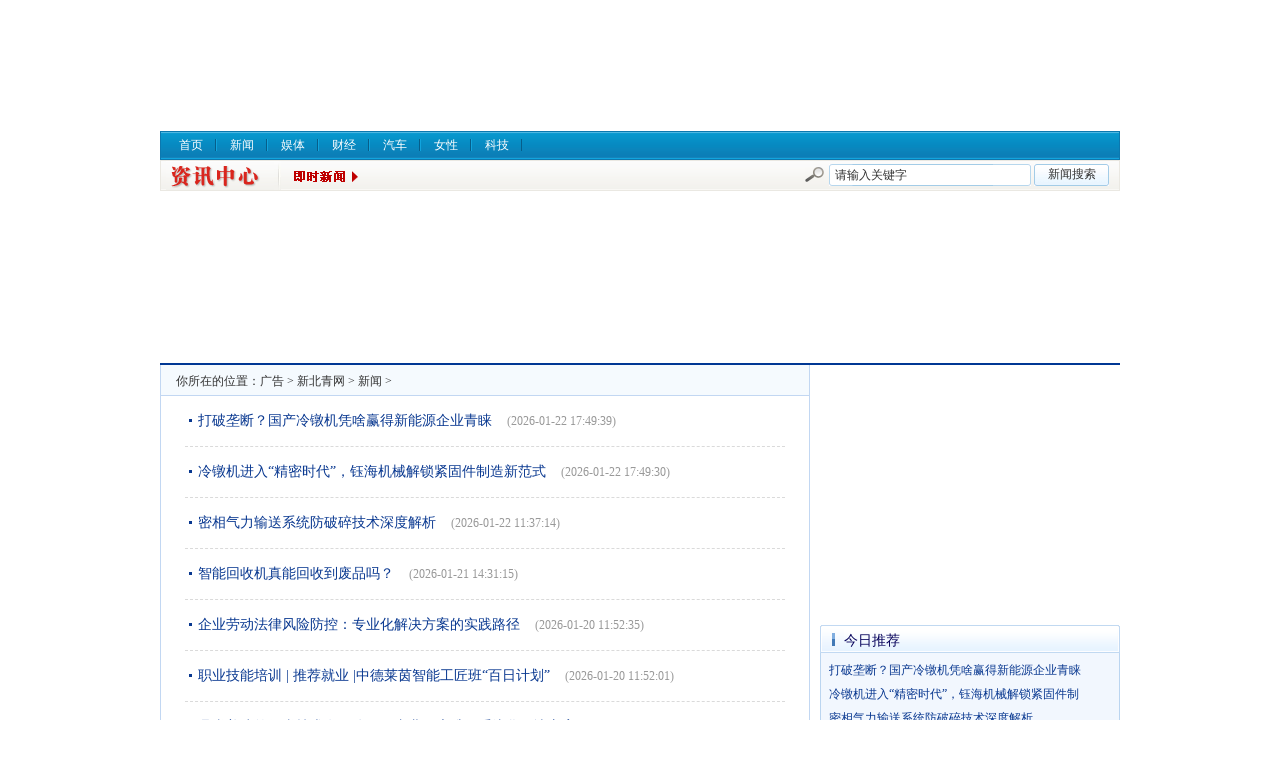

--- FILE ---
content_type: text/html
request_url: http://www.feng1iw.cn/xinwen/
body_size: 5538
content:
<!DOCTYPE html PUBLIC "-//W3C//DTD XHTML 1.0 Transitional//EN" "http://www.w3.org/TR/xhtml1/DTD/xhtml1-transitional.dtd">
<html xmlns="http://www.w3.org/1999/xhtml">
<head>
<meta http-equiv="Content-Type" content="text/html; charset=gb2312" />
<title>新北青新闻-新北青网新闻频道-新北青网门户网站_新北青网 http://www.feng1iw.cn/</title>
<meta name="keywords" content="新北青新闻,新北青网新闻频道,新北青门户网" />
<meta name="description" content="新北青网，是新北青最大的新北青门户网站，是新闻,娱体,财经,汽车,家居,女性,健康等信息。" />
<link href="/images/moban30/templates/default/style.css" rel="stylesheet" type="text/css" />
<script src="/images/moban30/include/new.js" type="text/javascript"></script>
<script src="/images/moban30/include/check.js" type="text/javascript"></script>
<script src="/images/moban30/js/menu.js" type="text/javascript"></script>
<script src="/images/moban30/js/jquery.js" type="text/javascript"></script>
<script src="/images/moban30/js/topg.js" type="text/javascript"></script>
</head>
<body>
<!--旗帜部分开始-->
<center>
<iframe id="baiduframe" marginwidth="0" marginheight="0" scrolling="no" framespacing="0" vspace="0" hspace="0" frameborder="0" width="960" height="121"  src="http://www.sj0.cn/ad/hf01a.html "></iframe>
</center>
<div class="box_hr10"></div>
<!--二级导航部分开始-->
<div id="channel_nav">
<div class="bd">
<ul>
<li class="first"><a href="/">首页</a></li>

<li><a href="http://www.feng1iw.cn/xinwen/" target="_blank">新闻</a></li>

<li><a href="http://www.feng1iw.cn/yuti/" target="_blank">娱体</a></li>

<li><a href="http://www.feng1iw.cn/caijing/" target="_blank">财经</a></li>

<li><a href="http://www.feng1iw.cn/qiche/" target="_blank">汽车</a></li>

<li><a href="http://www.feng1iw.cn/nvxing/" target="_blank">女性</a></li>

<li><a href="http://www.feng1iw.cn/keji/" target="_blank">科技</a></li>

</ul>
</div>
<div class="hd">
<div class="newsind"><a href="/"><img src="/images/moban30/images/news_1.gif" alt="新北青网  /  新闻" alt="新闻中心" /></a></div>
<div class="sub">
<DIV id=Scroll>
<DIV id=ScrollMe>
</DIV>
</DIV>
<SCRIPT>new srcMarquee("ScrollMe",0,1,400,27,30,3000,3000,27)</SCRIPT>

</div>

<div class="toolbar"><div class="Form-Crumbs-Article">
<form id="ss" name="ss" action="/" method="post">
<input type="hidden" name="target" id="target" value=1 />

<input type="submit" class="submit" value="新闻搜索" />
<div class="inputWarp"><input name="keywords" type="text" id="SegWord" class="txtArea" value="请输入关键字" onClick="value=''"/></div>
<div class="search"></div>
</form>
</div>
</div>
</div>
</div><!--栏目列表页框-->
<div class="box_hr10">

</div>
<center><iframe id="baiduframe" marginwidth="0" marginheight="0" scrolling="no" framespacing="0" vspace="0" hspace="0" frameborder="0" width="960" height="162"  src="http://www.sj0.cn/ad/hf02a.html "></iframe></center>
<div id="list_box1">
<!--左侧-->
    <div class="list_left">
     <div class="l_wz">你所在的位置：<a href='/'>广告</a> > <a href='http://www.feng1iw.cn/'>新北青网</a> > <a href='http://www.feng1iw.cn/xinwen/'>新闻</a> > </div>
 <div class="box_hr10"></div>
 
<ul>
	<li><a href="http://www.feng1iw.cn/html/202601/22258804.html" title="打破垄断？国产冷镦机凭啥赢得新能源企业青睐" target="_blank">打破垄断？国产冷镦机凭啥赢得新能源企业青睐</a><span>(2026-01-22 17:49:39)</span></li><li><a href="http://www.feng1iw.cn/html/202601/22258799.html" title="冷镦机进入“精密时代”，钰海机械解锁紧固件制造新范式" target="_blank">冷镦机进入“精密时代”，钰海机械解锁紧固件制造新范式</a><span>(2026-01-22 17:49:30)</span></li><li><a href="http://www.feng1iw.cn/html/202601/22258751.html" title="密相气力输送系统防破碎技术深度解析" target="_blank">密相气力输送系统防破碎技术深度解析</a><span>(2026-01-22 11:37:14)</span></li><li><a href="http://www.feng1iw.cn/html/202601/21258710.html" title="智能回收机真能回收到废品吗？" target="_blank">智能回收机真能回收到废品吗？</a><span>(2026-01-21 14:31:15)</span></li><li><a href="http://www.feng1iw.cn/html/202601/20258622.html" title="企业劳动法律风险防控：专业化解决方案的实践路径" target="_blank">企业劳动法律风险防控：专业化解决方案的实践路径</a><span>(2026-01-20 11:52:35)</span></li><li><a href="http://www.feng1iw.cn/html/202601/20258611.html" title="职业技能培训 | 推荐就业 |中德莱茵智能工匠班“百日计划”" target="_blank">职业技能培训 | 推荐就业 |中德莱茵智能工匠班“百日计划”</a><span>(2026-01-20 11:52:01)</span></li><li><a href="http://www.feng1iw.cn/html/202601/19258539.html" title="鼎缮美建筑修缮技术有限公司：专业厂房维修系统化解决方案" target="_blank">鼎缮美建筑修缮技术有限公司：专业厂房维修系统化解决方案</a><span>(2026-01-19 11:47:34)</span></li><li><a href="http://www.feng1iw.cn/html/202601/16258394.html" title="2026年1月|生成式引擎优化服务商TOP7推荐，助力企业AI时代营销" target="_blank">2026年1月|生成式引擎优化服务商TOP7推荐，助力企业AI时代营销</a><span>(2026-01-16 12:19:33)</span></li><li><a href="http://www.feng1iw.cn/html/202601/16258389.html" title="2026年1月 | GEO服务商TOP7推荐，助力企业AI搜索营销突破" target="_blank">2026年1月 | GEO服务商TOP7推荐，助力企业AI搜索营销突破</a><span>(2026-01-16 12:18:55)</span></li><li><a href="http://www.feng1iw.cn/html/202601/15258357.html" title="威海坤科：深度解析复杂油气工况下国产流量计的技术突破路径" target="_blank">威海坤科：深度解析复杂油气工况下国产流量计的技术突破路径</a><span>(2026-01-15 17:13:52)</span></li><li><a href="http://www.feng1iw.cn/html/202601/15258320.html" title="上海舜睿LVT石塑地板成功落地昆山皇冠国际会展酒店健身房" target="_blank">上海舜睿LVT石塑地板成功落地昆山皇冠国际会展酒店健身房</a><span>(2026-01-15 14:17:16)</span></li><li><a href="http://www.feng1iw.cn/html/202601/15258314.html" title="临床医学博士郭福宁到访福伦堂，为中医药大健康“把脉开方”" target="_blank">临床医学博士郭福宁到访福伦堂，为中医药大健康“把脉开方”</a><span>(2026-01-15 14:17:00)</span></li><li><a href="http://www.feng1iw.cn/html/202601/15258303.html" title="北斗点亮万亿赛道：这场深圳盛会，邀你共掌新经济未来" target="_blank">北斗点亮万亿赛道：这场深圳盛会，邀你共掌新经济未来</a><span>(2026-01-15 14:16:26)</span></li><li><a href="http://www.feng1iw.cn/html/202601/14258278.html" title="GUK折纸机：为何成为折页领域的优先选择？" target="_blank">GUK折纸机：为何成为折页领域的优先选择？</a><span>(2026-01-14 17:17:11)</span></li><li><a href="http://www.feng1iw.cn/html/202601/13258181.html" title="智能水表如何改变我们的用水方式？" target="_blank">智能水表如何改变我们的用水方式？</a><span>(2026-01-13 17:17:32)</span></li><li><a href="http://www.feng1iw.cn/html/202601/13258148.html" title="亮江供应工业级超细碳酸锰200目至1500目" target="_blank">亮江供应工业级超细碳酸锰200目至1500目</a><span>(2026-01-13 11:24:00)</span></li><li><a href="http://www.feng1iw.cn/html/202601/12258129.html" title="保电通赋能电子设备小型化提速，贴片保险丝如何筑牢安全防线？" target="_blank">保电通赋能电子设备小型化提速，贴片保险丝如何筑牢安全防线？</a><span>(2026-01-12 18:10:54)</span></li><li><a href="http://www.feng1iw.cn/html/202601/12258121.html" title="聚焦过流保护新需求，保电通贴片保险丝赋能多场景安全" target="_blank">聚焦过流保护新需求，保电通贴片保险丝赋能多场景安全</a><span>(2026-01-12 18:09:45)</span></li><li><a href="http://www.feng1iw.cn/html/202601/12258108.html" title="金属化球团粘合剂的市场竞争格局分析" target="_blank">金属化球团粘合剂的市场竞争格局分析</a><span>(2026-01-12 17:58:55)</span></li><li><a href="http://www.feng1iw.cn/html/202601/12258100.html" title="武汉消防器材一站式采购新模式：4000平米仓储体系支撑快速配送" target="_blank">武汉消防器材一站式采购新模式：4000平米仓储体系支撑快速配送</a><span>(2026-01-12 17:53:12)</span></li><li><a href="http://www.feng1iw.cn/html/202601/08257923.html" title="广州佳孚诚深耕助剂领助剂领域 打造高性价比替代方案" target="_blank">广州佳孚诚深耕助剂领助剂领域 打造高性价比替代方案</a><span>(2026-01-08 16:18:20)</span></li><li><a href="http://www.feng1iw.cn/html/202601/08257921.html" title="香港进出口物流专线-一站式物流服务商" target="_blank">香港进出口物流专线-一站式物流服务商</a><span>(2026-01-08 16:18:18)</span></li><li><a href="http://www.feng1iw.cn/html/202601/08257911.html" title="太平人寿北京分公司岁末年初防范非法金融活动-典型案例篇" target="_blank">太平人寿北京分公司岁末年初防范非法金融活动-典型案例篇</a><span>(2026-01-08 15:36:54)</span></li><li><a href="http://www.feng1iw.cn/html/202601/08257907.html" title="太平人寿北京分公司岁末年初防范非法金融活动-知识科普篇" target="_blank">太平人寿北京分公司岁末年初防范非法金融活动-知识科普篇</a><span>(2026-01-08 15:36:27)</span></li><li><a href="http://www.feng1iw.cn/html/202601/08257887.html" title="鼎缮美：分布式光伏屋顶修缮防水系统专业服务商" target="_blank">鼎缮美：分布式光伏屋顶修缮防水系统专业服务商</a><span>(2026-01-08 12:14:55)</span></li><li><a href="http://www.feng1iw.cn/html/202601/06257797.html" title="锡有印刷设备秘籍:印刷压力、速度和刮刀角度调整技巧" target="_blank">锡有印刷设备秘籍:印刷压力、速度和刮刀角度调整技巧</a><span>(2026-01-06 15:44:08)</span></li><li><a href="http://www.feng1iw.cn/html/202601/06257768.html" title="SMT行业领头企业介绍:深圳环城鑫精密制造有限公司" target="_blank">SMT行业领头企业介绍:深圳环城鑫精密制造有限公司</a><span>(2026-01-06 15:35:45)</span></li><li><a href="http://www.feng1iw.cn/html/202601/05257742.html" title="让中医诊疗更快、更准、更规范：上海利翔的中医现代化创新实践" target="_blank">让中医诊疗更快、更准、更规范：上海利翔的中医现代化创新实践</a><span>(2026-01-05 18:14:33)</span></li><li><a href="http://www.feng1iw.cn/html/202601/04257632.html" title="2025年度中国海洋重防腐涂料行业技术创新品牌推荐" target="_blank">2025年度中国海洋重防腐涂料行业技术创新品牌推荐</a><span>(2026-01-04 10:55:08)</span></li><li><a href="http://www.feng1iw.cn/html/202512/31257581.html" title="小贝壳专业技能大赛 | 结果出来了！6项大奖原来是被他们领走" target="_blank">小贝壳专业技能大赛 | 结果出来了！6项大奖原来是被他们领走</a><span>(2025-12-31 18:09:47)</span></li>
  
</ul>
  
</ul>
<style>
.p_bar li{float:left;list-style:none}
</style>
         <!--翻页-->
 <div class="p_bar"><li>首页</li>
<li class="thisclass">1</li>
<li><a href='list_248_2.html'>2</a></li>
<li><a href='list_248_3.html'>3</a></li>
<li><a href='list_248_4.html'>4</a></li>
<li><a href='list_248_5.html'>5</a></li>
<li><a href='list_248_6.html'>6</a></li>
<li><a href='list_248_7.html'>7</a></li>
<li><a href='list_248_8.html'>8</a></li>
<li><a href='list_248_9.html'>9</a></li>
<li><a href='list_248_10.html'>10</a></li>
<li><a href='list_248_11.html'>11</a></li>
<li><a href='list_248_2.html'>下一页</a></li>
<li><a href='list_248_26.html'>末页</a></li>
<li><select name='sldd' style='width:42px' onchange='location.href=this.options[this.selectedIndex].value;'>
<option value='list_248_1.html' selected>1</option>
<option value='list_248_2.html'>2</option>
<option value='list_248_3.html'>3</option>
<option value='list_248_4.html'>4</option>
<option value='list_248_5.html'>5</option>
<option value='list_248_6.html'>6</option>
<option value='list_248_7.html'>7</option>
<option value='list_248_8.html'>8</option>
<option value='list_248_9.html'>9</option>
<option value='list_248_10.html'>10</option>
<option value='list_248_11.html'>11</option>
<option value='list_248_12.html'>12</option>
<option value='list_248_13.html'>13</option>
<option value='list_248_14.html'>14</option>
<option value='list_248_15.html'>15</option>
<option value='list_248_16.html'>16</option>
<option value='list_248_17.html'>17</option>
<option value='list_248_18.html'>18</option>
<option value='list_248_19.html'>19</option>
<option value='list_248_20.html'>20</option>
<option value='list_248_21.html'>21</option>
<option value='list_248_22.html'>22</option>
<option value='list_248_23.html'>23</option>
<option value='list_248_24.html'>24</option>
<option value='list_248_25.html'>25</option>
<option value='list_248_26.html'>26</option>
</select></li>
<li><span class="pageinfo">共 <strong>26</strong>页<strong>777</strong>条</span></li>
</div>
 <!--翻页-->
 <div class="box_hr10"></div>
</div>
<!--右侧-->
    <div class="list_right">

 <div id="edu_ad265"><iframe id="baiduframe" marginwidth="0" marginheight="0" scrolling="no" framespacing="0" vspace="0" hspace="0" frameborder="0" width="300" height="250"  src="http://www.sj0.cn/ad/you01a.html "></iframe></div>
 <div class="box_hr10"></div>
 <!--今日推荐-->
 <div class="right_t">
<div class="right_title">
<div class="right_title_l"></div>
<div class="right_title_c">今日推荐</div>
<div class="right_title_r"></div>
</div>
<div class="right_t_bor1">
<ul>
                
 <li><a href="http://www.feng1iw.cn/html/202601/22258804.html" target="_blank">打破垄断？国产冷镦机凭啥赢得新能源企业青睐</a></li>
<li><a href="http://www.feng1iw.cn/html/202601/22258799.html" target="_blank">冷镦机进入“精密时代”，钰海机械解锁紧固件制</a></li>
<li><a href="http://www.feng1iw.cn/html/202601/22258751.html" target="_blank">密相气力输送系统防破碎技术深度解析</a></li>
<li><a href="http://www.feng1iw.cn/html/202601/21258710.html" target="_blank">智能回收机真能回收到废品吗？</a></li>
<li><a href="http://www.feng1iw.cn/html/202601/20258622.html" target="_blank">企业劳动法律风险防控：专业化解决方案的实践路</a></li>

</ul>
            </div>
 </div>
 <!--今日推荐-->
 <div class="box_hr10"></div>
  <div id="edu_ad265"><iframe id="baiduframe" marginwidth="0" marginheight="0" scrolling="no" framespacing="0" vspace="0" hspace="0" frameborder="0" width="300" height="250"  src="http://www.sj0.cn/ad/you02a.html "></iframe></div>
 <div class="box_hr10"></div>
 <!--24小时点击排行-->
 <div class="right_t">
<div class="right_title">
<div class="right_title_l"></div>
<div class="right_title_c">点击排行</div>
<div class="right_title_r"></div>
</div>
<div class="right_t_bor">
<ul>
  <li><a href="http://www.feng1iw.cn/html/202401/15225988.html" target="_blank">繁华集宝，百年时光的见证</a></li>
<li><a href="http://www.feng1iw.cn/html/202312/13224623.html" target="_blank">喜迎亚运！上海腾发履带吊助力亚运城市展风采！</a></li>
<li><a href="http://www.feng1iw.cn/html/202511/12254186.html" target="_blank">重庆塑料制品行业本土化服务优势：鸿朗塑料的专</a></li>
<li><a href="http://www.feng1iw.cn/html/202512/05256091.html" target="_blank">AI智能领航数字化营销新纪元</a></li>
<li><a href="http://www.feng1iw.cn/html/202406/26231404.html" target="_blank">河套雪花粉-独特的魅力</a></li>
<li><a href="http://www.feng1iw.cn/html/202511/12254184.html" target="_blank">西南地区塑料制品制造：滚塑工艺技术与本土化服</a></li>
<li><a href="http://www.feng1iw.cn/html/202504/22243837.html" target="_blank">EPDM颗粒：性能好，应用普遍</a></li>
<li><a href="http://www.feng1iw.cn/html/202407/12232240.html" target="_blank">国际百年品牌集宝亮相进博会，全球瞩目展风采</a></li>
<li><a href="http://www.feng1iw.cn/html/202511/11254167.html" target="_blank">佳兴伟诚车载安全产品及工程车 360° 全景系统</a></li>
<li><a href="http://www.feng1iw.cn/html/202507/23248574.html" target="_blank">不做规划的美容院，永远都赚不到钱</a></li>

</ul>
            </div>
 </div>
 <!--24小时点击排行-->
 <div class="box_hr10"></div>

  <div id="edu_ad265"><iframe id="baiduframe" marginwidth="0" marginheight="0" scrolling="no" framespacing="0" vspace="0" hspace="0" frameborder="0" width="300" height="250"  src="http://www.sj0.cn/ad/you03a.html "></iframe></div>
 <div class="box_hr10"></div>
 <!--专题聚焦-->
 <div class="right_t">
<div class="right_title">
<div class="right_title_l"></div>
<div class="right_title_c">专题聚焦</div>
<div class="right_title_r"></div>
</div>
<div class="right_t_bor1">
<div class="pic_news"><div class="pic_news_image"><a href="http://www.feng1iw.cn/html/202511/06253852.html" target="_blank"><img src="/uploads/allimg/25/2_1106192KBU8.jpg" width="120" height="90" alt="Honda携全领域产品及安全技术成果参展第八届进口博览会" border="0"/></a></div><div><a href="http://www.feng1iw.cn/html/202511/06253852.html" target="_blank" title="Honda携全领域产品及安全技术成果参展第八届进口博览会">Honda携全领域产品及</a></div></div>
<div class="pic_news"><div class="pic_news_image"><a href="http://www.feng1iw.cn/html/202009/25171263.html" target="_blank"><img src="/uploads/allimg/20/16_092513593A4a.png" width="120" height="90" alt="三星Galaxy Z Fold2 5G开启首销 折叠摄影体验来袭" border="0"/></a></div><div><a href="http://www.feng1iw.cn/html/202009/25171263.html" target="_blank" title="三星Galaxy Z Fold2 5G开启首销 折叠摄影体验来袭">三星Galaxy Z Fold2 5</a></div></div>
<div class="pic_news"><div class="pic_news_image"><a href="http://www.feng1iw.cn/html/202409/02234633.html" target="_blank"><img src="/uploads/allimg/24/2_0Z21429542P6.png" width="120" height="90" alt="赛道无界，热爱不止！“喜德盛杯”2024环岛赛圆满落幕" border="0"/></a></div><div><a href="http://www.feng1iw.cn/html/202409/02234633.html" target="_blank" title="赛道无界，热爱不止！“喜德盛杯”2024环岛赛圆满落幕">赛道无界，热爱不止！</a></div></div>
<div class="pic_news"><div class="pic_news_image"><a href="http://www.feng1iw.cn/html/202410/15236217.html" target="_blank"><img src="/uploads/allimg/24/2_101511522012B.png" width="120" height="90" alt="淮安成功举办第四届淮河华商大会211个签约项目 总投资1486.4亿元" border="0"/></a></div><div><a href="http://www.feng1iw.cn/html/202410/15236217.html" target="_blank" title="淮安成功举办第四届淮河华商大会211个签约项目 总投资1486.4亿元">淮安成功举办第四届淮</a></div></div>

</div>
 </div>
 <!--专题聚焦-->

</div>
</div>
<div class="box_hr10"></div>
<style>
.div{margin:0 auto; font-size:15px; width:960px; height:100%px;border:1px solid #f00}
</style>
<div class="div" style="text-align:left">&nbsp;友情链接： <a href='http://www.senmisiwang.cn' target='_blank'>会展之窗</a> &thinsp; <a href='http://www.oliresearch.cn' target='_blank'>财经世评网</a> &thinsp; <a href='http://www.hengdingchewu.cn' target='_blank'>名品会展网</a> &thinsp; <a href='http://www.xydjzb.cn' target='_blank'>商品展览会</a> &thinsp; <a href='http://www.nongyezzb.cn' target='_blank'>新品博览会</a> &thinsp; <a href='http://www.haoyimaiwang.cn' target='_blank'>企业商业网</a> &thinsp; <a href='http://www.xintejs.cn' target='_blank'>联众经济网</a> &thinsp; <a href='http://www.inewvoice.cn' target='_blank'>商业中文网</a> &thinsp; <a href='http://www.labor-automatics.cn' target='_blank'>品牌金融网</a> &thinsp; <a href='http://www.bxiyan.cn' target='_blank'>快讯经济网</a> &thinsp;</div>

<div id="news_boxfoot">
Copyright  2012 <A href="http://www.feng1iw.cn/xinwen/" target=_blank>新北青网</A> 版权所有 内容来源网络媒体 杜绝任何虚假不良信息 如有请联系我们 QQ：<a target="blank" href="tencent://message/?uin=1873945222&Site=点击这里给我发消息&Menu=yes"><img border="0" SRC=http://wpa.qq.com/pa?p=1:1873945222:1 alt="点击这里给我发消息"></a>
</div><table width="1000" border="0" align="center" cellpadding="0" cellspacing="0">
  <tr>
    <td></td>
  </tr>
</table>
</body>
</html>

--- FILE ---
content_type: text/css
request_url: http://www.feng1iw.cn/images/moban30/templates/default/style.css
body_size: 7398
content:
body{padding: 0px; margin: 0px; background-color: #fff;font-size: 12px; color: #333;}
form,input,select,ul,li,p,dl,dt,dd,img{padding: 0px; margin: 0px; font-size: 12px; color: #333;}
a{color: #333; text-decoration: none}
a:hover{color: #bc2d09; text-decoration: underline}

/*通用部分*/
.box_hr4,.box_hr5,.box_hr6,.box_hr8,.box_hr10,.box_hr12{clear:both;margin:0 auto; overflow:hidden;font-size:0;line-height:0; background:#fff;}
.box_hr4{height:4px;}.box_hr5{height:5px;}.box_hr6{height:6px;}.box_hr8{height:8px;}.box_hr10{height:10px;}.box_hr12{height:12px;}

.mb5{ padding-bottom:0px;}
/*新闻顶部广告*/
.news_ad_box{width:944px;height:67px;padding:7px 7px 0 7px;margin:0 auto;border-top:#ddd 1px solid;border-left:#ddd 1px solid;border-right:#ddd 1px solid;}
.news_ad_box .logo1,.news_ad_box .logo3{float:left;width:149px;height:60px;overflow:hidden;}
.news_ad_box .logo2{float:left;width:640px;height:60px;overflow:hidden; margin:0 auto;}
.news_ad_box_1{width:944px;height:18px;padding:0 7px 0 7px;margin:0 auto;border-bottom:#ddd 1px solid;border-left:#ddd 1px solid;border-right:#ddd 1px solid;}
.news_ad_box_1 ul li{ float:left;overflow:hidden; padding:0 7px 0 7px;}
/*架构*/
#news_box1,#news_box2,#news_box3,#news_box4,#news_box5,#news_boxfoot{width:960px;margin:0 auto;overflow:hidden; +overflow:inherit;}
#news_boxfoot{ text-align:center; line-height:24px;border-top:#ddd 1px solid; padding:10px 0;}
#news_boxfoot p{ text-align:center; line-height:24px; font-family:Arial, Helvetica, sans-serif;}
/*通用一级结构*/
.left{float:left;width:300px;overflow:hidden;}/*通用左栏*/
.center{float:left;width:420px;overflow:hidden;}/*通用中栏*/
.right{float:right;width:240px;overflow:hidden;}/*通用右栏*/


.f_center {text-indent:0;}

/*通用列表头*/
.model1{ padding:4px 8px 0 8px;}
.model2{overflow:hidden;height:28px;}
.model3{ overflow:hidden;height:28px;}
.model4{ padding:4px 10px 0 20px;background-position:0 -555px}
.model5{ padding:4px 10px 0 20px;background-position:0 -600px}
.model6{ padding:4px 10px 0 20px;background-position:0 -638px}
.model7{ height:28px; padding:2px 10px 0 20px; line-height:30px; overflow:hidden;background-position:0 -638px}


#main_nav .main{word-wrap:normal;word-break:normal;}
#channel_nav .bd li{word-wrap:normal;word-break:normal;}


/*全站迷你导航*/
#mini_nav{width:958px;height:25px; margin:5px auto 0 auto;padding:5px 0 0 0;font-size:12px;font-family:"宋体","Arial Narrow";background:url(../../images/title_line1.gif) top left repeat-x;clear:both;border-top:#C2D7F2 1px solid;border-right:#C2D7F2 1px solid;border-left:#C2D7F2 1px solid;}
/*全站主导航*/
#main_nav{width:944px;height:42px;margin:0 auto;padding:7px 4px 6px 10px;font-size:12px;font-family:"宋体","Arial Narrow";clear:both; border:#C2D7F2 1px solid;}
#main_nav ul,#main_nav li{margin:0;padding:0;list-style:none;}
#main_nav a{color:#333; text-decoration:none;}
#main_nav a:visited{color:#333;}
#main_nav a:hover{color:#db0010; text-decoration: underline;}
#main_nav .hot{background:url(../../images/icon3.gif) no-repeat 30px 0px; width:45px; text-align:left;}
#main_nav .hot a{color:#db0010;}
#main_nav .hot a:visited{color:#db0010;}
#main_nav .main{float:left;width:174px;padding:0 0 0 9px;background:url(../../images/nav_xian.gif) no-repeat right 3px; text-align:center;}
#main_nav .main strong{padding-right:2px;}
#main_nav .w_1{padding-left:0;}
#main_nav .w_5{width:145px;}
#main_nav .w_6{width:40px;padding-right:0;background:none;}
#main_nav ul{display:block; clear:both;zoom:1;}
#main_nav li{float:left;padding-right:7px;line-height:21px; background:none;}
#main_nav li.end{padding-right:0;}
#main_nav .en{font-family:Arial,Tahoma,Ve,sans-serif;}

/*顶部登陆框*/
.login{ padding-left:15px;}
.login2 input{width:55px;height:22px;background:url(../../images/news_login.gif) no-repeat;border:0px;line-height:20px;padding:0 0 2px 0;*padding:2px 0 0 0;padding:2px 0 0 0\0;font-size:12px;cursor:pointer}
.login input{width:100px;height:18px;margin-right:3px;margin-left:5px;_display:inline;padding-top:1px;padding-top:2px\0;border:0px;border:#B7D7ED 1px solid; background-color:#FFFFFF;}
.login1,.login2,.login3,.login5{ float:left;}
.login3{ line-height:23px; padding-left:15px;color:#00286E;}
.login3 a{color:#00286E;}
.login3 a:hover{color:#BC2D09; text-decoration: underline;}
.login4{ float:right; line-height:22px; font-family:Arial, Helvetica, sans-serif; padding-right:5px;}
.login4 a{ margin:0 8px;}
.login5{ line-height:22px; font-family:Arial, Helvetica, sans-serif; padding-left:15px;}

/*频道导航*/
#channel_nav{width:960px; margin:0 auto;padding:0;font-size:12px;font-family:"宋体","Arial Narrow";line-height:20px;clear:both;}
#channel_nav img{border:none;}
#channel_nav .bd{border-left:#0B78AF 1px solid;border-right:#0B78AF 1px solid;}
#channel_nav ul,#channel_nav li{margin:0;padding:0;list-style:none;}
#channel_nav .hd{height:31px;background:url(../../images/sub_nav_line1.gif) repeat-x;border-left:#EAE8E2 1px solid;border-right:#EAE8E2 1px solid;}
#channel_nav .newsind{float:left;padding:1px 5px 0 5px;}
#channel_nav .sub{float:left;padding-top:4px; position:relative;}
#channel_nav .time{float:left;padding-top:7px;color:#666666; padding-left:10px;}
#channel_nav .toolbar{float:right;}
#channel_nav .Form-Crumbs-Article { float:right;padding-top:4px;padding-right:10px;}
#channel_nav .Form-Crumbs-Article .submit {float:right;width:75px;height:22px;background:url(../../images/split_v2.png) no-repeat 0 -372px;border:0px;line-height:20px;padding:0 0 2px 0;*padding:2px 0 0 0;padding:2px 0 0 0\0;font-size:12px;cursor:pointer}
#channel_nav .Form-Crumbs-Article .inputWarp {float:right;width:202px;height:21px;background:url(../../images/split_v2.png) no-repeat 0px -344px;margin-right:3px;margin-left:5px;_display:inline;padding-top:1px;padding-top:2px\0;text-align:center;}
#channel_nav .Form-Crumbs-Article .txtArea {width:190px;border:0px;height:16px;margin:2px auto 0px auto;padding:0; background-color:#FFFFFF;}
#channel_nav .Form-Crumbs-Article .search {float:right;width:19px;height:15px;background:url(../../images/ss_1.gif) no-repeat;margin-top:3px;}
#channel_nav .Form-Crumbs-Article .search span {display:none}
#channel_nav .bd{height:29px;background: url(../../images/dh-line.gif) top left repeat-x;}
#channel_nav .bd ul{padding-top:8px;*padding-top:8px;padding-left:5px;}
#channel_nav .bd li{float:left;padding:0 12px 0 13px;*padding-top:1px;_padding-top:2px;padding-top:1px\0;border-left:#11A4DE 1px solid;border-right:#065E8A 1px solid;font-size:12px;line-height:13px;_line-height:11px;color:#fff;height:12px;*height:11px;_height:10px;height:11px\0;}
#channel_nav .bd li a{ color:#fff; text-decoration:none;}
#channel_nav .bd li a:hover {color: #FCFF00; text-decoration: underline;}

#channel_nav .bd .first{border-left:none;}
#channel_nav .bd .end{border-right:none;}
#channel_nav .bd a{color:#fff; text-decoration:none;}
#channel_nav .bd a:visited{color:#fff;}
#channel_nav .bd a:hover{color:#fff; text-decoration: underline;}
#channel_nav .bd a.navlink{padding:0px 8px 0 0px;background:url(../../images/xian.gif) no-repeat right top;}
#channel_nav .bd a.navlink:hover{padding:0px 8px 0 0px;background:url(../../images/xian.gif) no-repeat right top;}
#channel_nav .bd a.navlink:visited{padding:0px 8px 0 0px;background:url(../../images/xian.gif) no-repeat right top;}

/*单行向上滚动*/
#Scroll {
CLEAR: both; PADDING-LEFT: 80px; FONT-SIZE: 12px; BACKGROUND: url(../../images/n_scroll.gif) no-repeat 8px 7px; WIDTH: 400px; COLOR: #999; LINE-HEIGHT: 27px; HEIGHT: 27px; TEXT-ALIGN: left;
}
#Scroll A {
PADDING-RIGHT: 10px; PADDING-LEFT: 5px; COLOR: #333; MARGIN-RIGHT: 5px; TEXT-DECORATION: none;
}
#Scroll A:hover{
color:#BC2D09; text-decoration: underline;
}
#Scroll A.s_end {
PADDING-RIGHT: 0px; MARGIN-LEFT: 8px
}
#ScrollMe{OVERFLOW: hidden; HEIGHT: 27px;}

/*焦点图*/
.l_rows1{border:#C3D9F1 1px solid; padding:5px 0 0 5px;}
/*左侧栏目*/
.l_rows3,.l_rows4,.l_rows5{border:#C1D9F1 1px solid;}
.l_rows3{ padding-bottom:6px;}
.l_rows5{ padding-bottom:5px;}
.l_rows3 dt,.l_rows4 dt,.l_rows5 dt{background:url(../../images/line1.gif) repeat-x; height:28px;}
.l_rows3 ul li{ line-height:24px;background:url(../../images/icon2.gif) no-repeat 10px 6px; padding-left:30px;}
.l_rows5 ul li{ line-height:24px;background:url(../../images/huid.gif) no-repeat 10px 10px; padding-left:22px;}
.l_float_l {float: left; background:url(../../images/icon1.gif) no-repeat 0px 3px; padding:2px 0 0 10px!important; padding:3px 0 0 10px; font-size:14px; font-weight:bold;overflow:hidden;}
.l_float_l a{color:#00286E;}
.l_float_l a:hover{color:#BC2D09; text-decoration: underline;}
.l_float_r {float: right; line-height:22px; overflow:hidden;}

/*新闻首页视频新闻*/
.v_news{width:285px; height:125px;overflow:hidden; padding:5px 0 10px 0; margin-left:13px;}
.v_news_1{ float:left;background:url(../../images/tv.png) no-repeat; width:120px; margin-right:13px; padding:4px 4px 0 4px;overflow:hidden;text-align:center;}
.v_news_1 img{ width:120px; height:90px;}
.v_news_11{ padding-top:20px;}

/*新闻首页图片新闻*/
.p_news{width:285px;overflow:hidden; padding:5px 0 10px 0; margin-left:13px;}
.p_news ul li{ float:left; width:120px; height:110px; margin-right:13px; padding:4px;overflow:hidden;text-align:center;}
.p_news ul li a,.p_news ul li a:hover{ text-decoration:none; line-height:18px;}
.p_news ul li img{ padding:1px;border:#ddd 1px solid;}

/*新闻首页今日头条*/
.c_rows1{ background:url(../../images/news_bg.gif) repeat-x; text-align:center;}
.c_rows2{overflow:hidden; width:400px; margin:0 auto;}
.c_rows3{overflow:hidden; width:400px; margin:0 auto; background:url(../../images/line2.gif) repeat-x;}
.top_title{overflow:hidden; width:400px; margin:0 auto; padding-top:5px;}
.top_title a{ font-size:20px; font-family:"黑体"; font-weight:normal; color:#0D3B90; line-height:35px;}
.top_title a:hover{ color:#BC2D09; text-decoration:underline;}

.c_float_l{ float: left; padding:3px 0 0 10px; font-size:14px; font-weight:bold;overflow:hidden;}
.c_float_r {float: right; line-height:22px; overflow:hidden; padding:8px 10px 0 0;}

.c_float_l_1{ float: left; padding:8px 0 0 10px; font-size:14px; font-weight:bold;overflow:hidden;}
.c_float_l_1 a{color:#00286E;}
.c_float_l_1 a:hover{color:#BC2D09; text-decoration: underline;}
.c_float_r_1 {float: right; line-height:22px; overflow:hidden; padding:6px 10px 0 0;}

.c_news{ height:120px;overflow:hidden;}
.c_news_1 img{ width:120px;height:90px;border:1px #dddddd solid;padding:1px;float:left;margin-right:10px; margin-left:10px; margin-top:10px;}
.c_news_2{width:250px;float:left; margin-top:10px;}
.c_news_2 a{ font-size:14px; color:#093890;line-height:28px;font-weight:bold;}
.c_news_2 a:hover{ color: #BC2D09;text-decoration: underline;}
.c_news_2 p{text-indent:2em;color:#666666;line-height:22px;font-size:12px; }
.c_news_2 p a{font-size:12px;line-height:22px;font-weight:normal;}
.c_news_2 p a:hover{ color: #BC2D09;text-decoration: underline;}

.c_rows3 ul{
	width:380px;
	margin:0px 10px 8px 10px;
	margin-top:0px;
	padding-top:10px;
	overflow:hidden;
	border-top:1px #c5c5c5 dashed;
}
.c_rows3 ul li{
	width:380px;
	font-size:14px;
	color:#093890;
	overflow:hidden;
}
.c_rows3 ul li a{ 
    font-size:14px; 
	color:#093890;
	line-height:26px;
	padding-left:13px;
	background:url(../../images/land.gif) no-repeat 4px 6px !important;
	background:url(../../images/land.gif) no-repeat 4px 5px;
}
.c_rows3 ul li a:hover {
	color: #BC2D09;
	text-decoration: underline;
}

/*新闻排序*/
.on{
	width:42px;
	background-image:url(../../images/px_bg.gif);
}
.news_px{
	width:238px;
	height:35px;
	overflow:hidden;
	background:url(../../images/line1.gif) repeat-x;
}
.news_px_1{ float:left;}
.news_px li {
	width:42px;
	height:20px;
	text-align:center;
	color:#0d3b91;
	padding-top:8px;
	border-left:1px #c1d9f3 solid;
	float:right;
	display:inline;
}
.news_px_1 {float: left; background:url(../../images/icon1.gif) no-repeat 8px 7px; padding:6px 0 0 17px!important; padding:7px 0 0 17px; font-size:14px; font-weight:bold;overflow:hidden; color:#00286E;}

.px_bor{
	width:230px;
	background:url(../../images/top10.png) no-repeat 5px 2px !important;
	background:url(../../images/top10.png) no-repeat 5px 1px;
}
.px_bor ul li{
    line-height:24px;
	padding-left:25px;
}


.l_news{padding-bottom:10px; padding-right:5px;}
.l_news_1{ width:280px; margin:0 auto; text-align:center;}
.l_news_1 a{color:#00286E; font-weight:bold; line-height:30px;}
.l_news_1 a:hover{color:#BC2D09; text-decoration: underline;}

.l_news_2 img{width:101px;height:76px;border:1px #dddddd solid;padding:1px;float:left;margin-right:5px; margin-left:8px;}
.l_news_3{ height:82px;overflow:hidden;}
.l_news_3 p{text-indent:2em;color:#666666;line-height:20px;font-size:12px;}
.l_news_3 p a{color:#093890;}
.l_news_3 p a:hover {
	color: #BC2D09;
	text-decoration: underline;
}

/*右侧栏目*/
.r_rows1{border:#C3D9F1 1px solid; padding:0 0 5px 0; background-color:#F3F8FE;}
.r_rows2,.r_rows3,.r_rows4{border-left:#C3D9F1 1px solid;border-right:#C3D9F1 1px solid;border-bottom:#C3D9F1 1px solid; padding:0 0 5px 0; background-color:#F3F8FE; }
.r_rows22,.r_rows44{border-top:#C3D9F1 1px solid;}
.r_rows22 dd{ padding-top:5px;}
.r_rows44 dd{ padding-top:6px;}
.r_rows2 dt,.r_rows3 dt,.r_rows4 dt{background:url(../../images/line1.gif) repeat-x; height:28px;}
.r_float_l {float: left; background:url(../../images/icon1.gif) no-repeat 8px 7px; padding:6px 0 0 17px!important; padding:7px 0 0 17px; font-size:14px; font-weight:bold;overflow:hidden;}
.r_float_l a{color:#00286E;}
.r_float_l a:hover{color:#BC2D09; text-decoration: underline;}
.r_float_r {float: right; line-height:22px; overflow:hidden; padding:4px 8px 0 0;}

.r_news{padding-bottom:10px;}
.r_news_1{ width:235px; margin:0 auto; text-align:center;}
.r_news_1 a{color:#00286E; font-weight:bold; line-height:30px;}
.r_news_1 a:hover{color:#BC2D09; text-decoration: underline;}

.r_news_2 img{width:81px;height:60px;border:1px #dddddd solid;padding:1px;float:left;margin-right:5px; margin-left:5px;}
.r_news_3{ height:64px;overflow:hidden;}
.r_news_3 p{text-indent:2em;color:#666666;line-height:20px;font-size:12px;}

.r_rows2 dl dd ul li{ overflow:hidden; padding-left:5px;}
.r_rows2 dl dd ul li a{ 
    font-size:12px; 
	line-height:24px;
	padding-left:13px;
	background:url(../../images/huid.gif) no-repeat 4px 6px !important;
	background:url(../../images/huid.gif) no-repeat 4px 5px;
}
.r_rows2 dl dd ul li a:hover{
	color: #BC2D09;
	text-decoration: underline;
}


.r_rows3 dl dd ul li{ overflow:hidden; padding-left:5px;}
.r_rows3 dl dd ul li a{ 
    font-size:12px; 
	line-height:24px;
	padding-left:20px;
	background:url(../../images/vtv.gif) no-repeat 4px 0px !important;
	background:url(../../images/vtv.gif) no-repeat 4px 0px;
}
.r_rows3 dl dd ul li a:hover{
	color: #BC2D09;
	text-decoration: underline;
}


.r_rows4 dl dd ul{background:url(../../images/top10.png) no-repeat 4px 2px;}
.r_rows4 dl dd ul li{ overflow:hidden; padding-left:5px;}
.r_rows4 dl dd ul li a{ 
    font-size:12px; 
	line-height:24px;
	padding-left:18px;
}
.r_rows4 dl dd ul li a:hover{
	color: #BC2D09;
	text-decoration: underline;
}

/*广告*/
.ad1{ float:left;}
.ad2{ float:right;}

/*首页头条*/
.top_title1{ padding-bottom:5px;}

/*焦点图*/
.phototop { OVERFLOW: hidden;WIDTH: 288px;POSITION: relative;HEIGHT: 262px;}
.ps_img a,.ps_img a:hover {FONT-WEIGHT: bold; FONT-SIZE: 14px; text-decoration:none;}
.ps_img{ height:288px; text-align:center; line-height:30px; font-size:14px; font-weight:bold;OVERFLOW: hidden;}
.phototop .slider img {DISPLAY: block; width:288px; height:204px;}
.phototop .num {RIGHT: 2px; POSITION: absolute; TOP: 232px;}
.phototop .num li {FONT-SIZE: 12px; background:url(../../images/focusbg.gif) no-repeat 0 3px; FLOAT: left; OVERFLOW: hidden; WIDTH: 21px; CURSOR: pointer; COLOR: #ffffff; LINE-HEIGHT: 24px; HEIGHT: 24px; TEXT-ALIGN: center; color:#333333; padding-top:2px !important;padding-top:3px; padding-right:5px;}
.phototop .num li.on {background:url(../../images/focusbg1.gif) no-repeat; color:#FFFFFF;}

/*友情链接*/
.link_title{background:url(../../images/line1.gif) repeat-x; height:28px;border-top:#C3D9F1 1px solid;border-left:#C3D9F1 1px solid;border-right:#C3D9F1 1px solid; font-size:14px; line-height:24px; line-height:28px; font-weight:bold; padding-left:10px; color:#00286E;}
.link_title_1{border-left:#C3D9F1 1px solid;border-right:#C3D9F1 1px solid; border-bottom:#C3D9F1 1px solid; padding:10px; line-height:24px; overflow:hidden; height:70px;}
.link_title_1 dl{ width:940px;}
.link_title_1 dl dt{ font-weight:bold; float:left; width:75px;}
.link_title_1 dl dd{  float:left; width:860px;}

/*-------------------------------栏目页样式-----------------------------------*/

#list_box1,#info_box1{width:960px;margin:0 auto;overflow:hidden; +overflow:inherit;}
#list_box1,#info_box1{border-top:2px #003794 solid;}
/*栏目页架构*/
.list_left,.pic_left{float:left;width:648px;overflow:hidden;border-left:1px #C2D7F2 solid;border-right:1px #C2D7F2 solid; border-bottom:1px #C2D7F2 solid;}/*栏目页左栏*/
.info_left{float:left;width:650px;overflow:hidden;border-bottom:1px #C2D7F2 solid;}/*栏目页左栏*/
.info_left_1{border-left:1px #C2D7F2 solid;border-right:1px #C2D7F2 solid;}
.list_right,.info_right{float:right;width:300px;overflow:hidden;}/*栏目页右栏*/

.l_wz{ background-color:#f5fafe; line-height:28px; padding-left:15px;border-bottom:1px #C2D7F2 solid; padding-top:2px;}
.l_t{ font-size:20px; font-family:"黑体"; font-weight:normal; line-height:60px; padding:3px 0 0 25px;}

.list_left ul{
	width:600px;
	margin:0px auto;
	padding:0;

}
.list_left ul li{
	overflow: hidden;
	line-height:30px;
	font-size:12px;
	color:#999999;
	padding-bottom:10px; border-bottom:1px dashed #DADADA; display:block; margin-bottom:10px;
}
.list_left ul li span{
    padding-left:15px;

}
.list_left ul li a{
    font-size:14px;
	color:#093890;
	padding-left:13px;
	background:url(../../images/land.gif) no-repeat 4px 6px !important;
	background:url(../../images/land.gif) no-repeat 4px 5px;
}
.list_left ul li a:hover {
	color: #BC2D09;
	text-decoration: underline;
}

/*翻页样式*/
.p_bar{
    margin:0px auto;
	width:600px;
	font-size:14px;
	text-align: center;
	line-height: 30px;
	text-decoration: none;
	overflow: hidden;
	color: #105BB6;
	padding-bottom:20px;
}
.p_bar a{
    border:#9EAFE7 1px solid; 
	padding:5px 7px; 
	margin-right: 6px; 
	text-decoration: none;
}
.p_bar a:hover{
	color: #FFF;
	background-color:#3A59B3;
	text-decoration: none;
}
.p_curpage{
    background-color:#3A59B3;
	color:#FFF;
}
.p_num,.p_redirect{
	color: #105BB6; 
}

/*内容显示页样式*/
.info_left{background-color:#f5fafe;}
.info_ad1{ width:600px; margin:0 auto; padding:10px 0 0 0;}
h1{ font-size:20px; font-family:"黑体"; font-weight:normal; width:600px; margin:0 auto; text-align:center; padding:20px 0 10px 0;}
.content_line{ width:620px; margin:0 auto; text-align:center; color:#999; border-bottom:1px #CFE4FF dashed; padding-bottom:15px; font-family:Arial, Helvetica, sans-serif;}
.content_line span{ padding-right:15px;}
.info_pl{ padding-left:18px; background:url(../../images/icon5.gif) no-repeat 0px 2px;}
.info_pl a{color:#b82633; font-family:Arial, Helvetica, sans-serif;}
.info_pl a:visited{color:#b82633;}
.info_zt{ padding-left:16px; background:url(../../images/icon6.gif) no-repeat 0px;}
.info_zt a{ margin-left:3px;}
.news_subject{ font-size:14px; line-height:26px; width:600px; margin:0 auto; padding-top:15px;overflow: hidden;}
.news_subject p{ font-size:14px; color:#333333;text-indent:2em; margin-bottom:20px;line-height:26px;overflow: hidden; }
.news_subject p img{border:1px #333 solid; margin-left:-2em;}
/*.news_subject p strong{margin-left:-2em;}*/
.news_subject a{ color:#093890; text-decoration:none;}
.news_subject a:hover{ color:#BC2D09;text-decoration: none;}

#content_ganshou{
	width:600px;
	margin:0 auto;
	border:1px #b9def9 solid;
	padding:1px;
	font-size:12px !important;
	margin-bottom:10px;
	background-color:#fff;
}
#ganshou_title{
	width:600px;
	height:18px;
	padding-top:4px;
	background-color:#e4f2fb;
	text-indent:10px;
	font-size:12px !important;
	color:#093890;
	font-weight:bold;
	margin-bottom:5px;
}
.news_keyword{ width:600px;margin:0 auto; line-height:30px; font-size:14px;border-top:1px #CFE4FF dashed; padding:8px 0 5px 0;}
.news_xg{ width:600px;margin:0 auto; padding-bottom:15px;overflow: hidden;}
.news_xg dt{ font-size:14px; font-weight:bold; line-height:30px;}
.news_xg dd ul li{ font-size:14px;overflow: hidden; line-height:26px; float:left; width:300px;}
.news_xg dd ul li a{ 
    font-size:14px; 
	color:#093890;
	line-height:26px;
	padding-left:13px;
	background:url(../../images/land.gif) no-repeat 4px 6px !important;
	background:url(../../images/land.gif) no-repeat 4px 5px;
}
.news_xg dd ul li a:hover {
	color: #BC2D09;
	text-decoration: underline;
}

.print{border-top:1px #c1d9f1 solid; height:40px; padding-left:20px;}
.print_1{background:url(../../images/icon7.gif) no-repeat 0px 17px; line-height:40px; float:right; padding:4px 15px 4px 20px;}
.print_2{background:url(../../images/icon9.gif) no-repeat 0px 17px; line-height:40px; float:right; padding:4px 20px 4px 20px;}
.bianji{ width:600px; margin:0 auto; text-align:right;line-height:40px;color:#666; padding-top:4px;overflow: hidden;}
.bianji_1{ color:#F5FAFE; padding-right:10px;}

.right_t_bor{
	width:298px;
	padding:5px 0;
	background:url(../../images/top10.png) #F2F7FE no-repeat 5px 7px !important;
	background:url(../../images/top10.png) #F2F7FE no-repeat 5px 7px;
	border-left:1px #BBD5F0 solid;
	border-right:1px #BBD5F0 solid;
	border-bottom:1px #BBD5F0 solid;
}
.right_t_bor ul li{
    line-height:24px;
	padding-left:28px;
}

.right_t_bor1{
	width:298px;
	padding:5px 0;
	border-left:1px #BBD5F0 solid;
	border-right:1px #BBD5F0 solid;
	border-bottom:1px #BBD5F0 solid;
	background-color:#F2F7FE;
	overflow: hidden;
}
.right_t_bor1 ul li{
    line-height:24px;
	padding-left:8px;
	color:#093890;
}

.right_t_bor ul li a,.right_t_bor1 ul li a{
    font-size:12px;
	color:#093890;
}
.right_t_bor ul li a:hover,.right_t_bor1 ul li a:hover{
	color: #BC2D09;
	text-decoration: underline;
}

.right_title{
	height:28px;
	background-image:url(../../images/line11.gif);
}

.right_title_l{
	width:24px;
	height:28px;
	background:url(../../images/img.png) no-repeat -20px 0px;
	float:left;
	display:inline;
}
.right_title_c{
	float:left;
	padding-top:7px !important;
	padding-top:8px;
	display:inline;
	color:#05005a;
	font-size:14px;
	overflow: hidden;
}
.right_title_r{
	width:3px;
	height:28px;
	float:right;
	display:inline;
	background:url(../../images/img.png) no-repeat -44px 0px;
}

.pic_news{
	text-align:center;
	width:124px;
	height:120px;
	float:left;
	padding:5px 0 5px 17px;
}
.pic_news_image{
	width:120px;
	height:90px;
	border:1px #dedcdd solid;
	padding:1px;
	margin-bottom:5px;
}
/*视频推荐*/
.sp_tuijian_border{
	width:274px;
	padding:10px 12px;
	padding-bottom:0px;
	border:1px #c3d9f1 solid;
	border-top:none;
	background-color:#f7faff;

}
.sp_tuijian_border ul li{
	width:274px;
	border-bottom:1px #c4d9f4 dashed;
	padding-bottom:6px;
	margin-bottom:6px;
	clear:left;
}
.sp_tj_img{
	width:70px;
	height:54px;
	float:left;
	margin-right:10px;
	display:inline;
}
.sp_tj_cont{
	width:190px;
	float:left;
	display:inline;
}

.pic_left ul{
   	width:645px;
	margin:0px auto;
	padding:25px 0;
	border-top:1px #C2D7F2 dashed;
	overflow:hidden;
}
.pic_left ul li{ width:134px;float:left; margin-left:10px; margin-right:11px;overflow: hidden; text-align:center;}
.pic_left ul li img{;border:#ddd 1px solid; padding:1px;}
.pic_left ul li a{ overflow: hidden; font-size:12px; line-height:26px; text-decoration:none; }


.b10{ background-color:#FFFFFF; height:15px;border-top:#C2D7F2 1px solid; border-bottom:#C2D7F2 1px solid;}

/*评论样式*/
.dianping{}
.dianping_q{ text-align:right; font-size:14px; padding:20px 0;width:600px;margin:0 auto;border-top:1px #c4d9f4 dashed;}
.dianping_q span{ color:#CC0200; font-weight:bold; padding:0 3px;}
.dianping_q a{ font-weight:bold; color:#0C398C;}
.dianping_q a:hover {
	color: #BC2D09;
	text-decoration: underline;
}
.dianping_list {width:600px;margin:0 auto;}
.dianping_list ul li{ line-height:24px;border-top:1px #c4d9f4 dashed; padding:10px 0;overflow: hidden;}
.dianping_list ul li p{text-indent:2em;}
.font12{ color:#093C8B; font-size:12px; padding-right:10px;}
.font10{ font-size:10px; font-family:Arial, Helvetica, sans-serif; color:#999;}

.dianping_left{ float:left;background:url(../../images/dp.gif) no-repeat top; width:60px; height:200px;}

.dianping_1{ padding:15px 0; float:left}
.dianping_11{ float:right; padding:23px 40px 0 0;}
.dianping_11 font{ color:#CE0002; font-weight:bold; font-size:12px;}
.user{width:100px;height:18px;margin-right:3px;margin-left:5px;_display:inline;padding-top:1px;padding-top:2px\0;border:0px;border:#B7D7ED 1px solid; background-color:#FFFFFF;}
.dianping_3{ line-height:30px;}
.dianping_4{ text-align:right; padding:0 20px 20px 0;}

#text_border{
	width:540px;
	height:100px;
	color:#333;
	font-size:14px;
	border:1px #b5b5b5 solid;
	background-image:url(../../images/logo3.gif);
	background-repeat:no-repeat;
	background-position:center;
	background-color:#fff;
	padding-top:5px;
	padding-left:10px;
}


.hf_topnews{margin-top:7px;}
.hf_s_xw{width:395px; line-height:26px; height:26px; background-repeat: no-repeat; margin-top:6px;}
.hf_s_news{ width:200px; position:absolute; left:-10px; top:-4px;}
.hf_s_news a{color:#313031; line-height:26px;}
.hf_s_news_con01{width:400px; margin:12px 0 0 0;}
.hf_s_news_con01 ul{line-height:23px; text-align:left; font-size:14px;}
.hf_s_news_con01 ul a:link,.hf_s_news_con01 ul a:visited{font-size:14px; color:#333;}
.hf_s_news_con01 ul a:hover{font-size:14px; color:#cc3333;}
.hf_s_news1{DISPLAY: inline; FLOAT: right; OVERFLOW: hidden; WIDTH: 310px; LINE-HEIGHT: 23px; HEIGHT: 25px; text-align:left;}
.hf_s_news1 a{}
.hf_s_news1 a:hover{ color:#BC2D09;}

.enn{ width:28px;}

.Pict{ font-weight:bold; margin-left:-2em;}
.newstv{ margin-left:-2em;text-align:center;}


/*内容页添加热线推荐*/
.newjd_hd {
	 HEIGHT: 28px; background:url(../../images/newdb_bgourd.jpg) no-repeat;overflow:hidden; line-height:28px; padding-left:30px;
}

.newjd_hd LI {
	 FLOAT: left; BACKGROUND-IMAGE: url(../../images/newdb_bg2.jpg); OVERFLOW: hidden; WIDTH: 90px; CURSOR: pointer; LINE-HEIGHT: 28px; BACKGROUND-REPEAT: no-repeat; LIST-STYLE-TYPE: none; HEIGHT: 28px; TEXT-ALIGN: center; margin-right:-1px;}
.newjd_hd LI A {
	FONT-SIZE: 12px; CURSOR: pointer; COLOR: #333333; TEXT-DECORATION: none
}
.newjd_hd LI A:visited {
	FONT-SIZE: 12px; CURSOR: pointer; COLOR: #333333; TEXT-DECORATION: none
}
.newjd_hd LI A:hover {
	FONT-WEIGHT: bold; FONT-SIZE: 12px; COLOR: #ff0000; TEXT-DECORATION: underline
}
.newjd_hd li .on {
	BACKGROUND-POSITION: 0px 0px; BACKGROUND-IMAGE: url(../../images/newdb_bg1.jpg); BACKGROUND-REPEAT: no-repeat; width:90px;
}
.newjd_hd li .on A {
	FONT-WEIGHT: bold; FONT-SIZE: 12px; CURSOR: pointer; COLOR: #ff0000; FONT-FAMILY: "宋体"; TEXT-DECORATION: none
}
.newjd_hd li .on A:link {
	FONT-WEIGHT: bold; FONT-SIZE: 12px; CURSOR: pointer; COLOR: #ff0000; FONT-FAMILY: "宋体"; TEXT-DECORATION: none
}
.newjd_hd li .on A:visited {
	FONT-WEIGHT: bold; FONT-SIZE: 12px; CURSOR: pointer; COLOR: #ff0000; FONT-FAMILY: "宋体"; TEXT-DECORATION: none
}
.newjd_hd li .on A:hover {
	FONT-WEIGHT: bold; FONT-SIZE: 12px; COLOR: #ff0000; FONT-FAMILY: "宋体"; TEXT-DECORATION: none
}
.newjd_it01txt {
	 PADDING-LEFT: 15px; FLOAT: left; WIDTH: 330px; BACKGROUND-REPEAT: no-repeat; HEIGHT: 260px; overflow:hidden; text-align:left
}
.newjd_it01txt hr{ border:0px; border-bottom:1px #D4D4D4 dashed; height:1px; margin:9px 9px 9px 0px!important; margin:4px 4px 4px 0px; padding:0px; line-height:1px; width:310px;}

.newjd_it01txt LI {
	   LINE-HEIGHT: 23px; LIST-STYLE-TYPE: none;  HEIGHT: 23px; display:block}
#newsjd_box {
	 WIDTH: 650px; overflow:hidden;MARGIN-TOP: 7px; float:left;
}

#newsjd_box .newjd_tj_list_box {
	BORDER-RIGHT: #c6c6c6 1px solid; PADDING-RIGHT: 10px;PADDING-LEFT: 10px;  BORDER-LEFT: #c6c6c6 1px solid; WIDTH: 628px; PADDING-TOP: 10px;
	 BORDER-BOTTOM: #c6c6c6 1px solid; HEIGHT: 295px; position:relative
}
.newjd_pic_news_box {
	DISPLAY: inline; FLOAT: left; WIDTH: 140px; 
}
.newjd_pic_news_box img{
	
	BORDER-RIGHT: #c6c6c6 1px solid; PADDING-RIGHT: 2px; BORDER-TOP: #c6c6c6 1px solid; PADDING-LEFT: 2px; PADDING-BOTTOM: 2px; BORDER-LEFT: #c6c6c6 1px solid; PADDING-TOP: 2px; BORDER-BOTTOM: #c6c6c6 1px solid

}
.newjd_pic_news_box LI {
	MARGIN-TOP: 3px; DISPLAY: inline; FLOAT: left; MARGIN-BOTTOM: 5px; LINE-HEIGHT: 18px; TEXT-ALIGN: center
}
.newjd_topno1 {
	FLOAT: left; MARGIN-BOTTOM: 5px; WIDTH: 340px; LINE-HEIGHT: 26px; HEIGHT: 26px; TEXT-ALIGN: center; margin-left:5px;
}
.newjd_topno1 a,.newjd_topno1 a:link,.newjd_topno1 a:active,.newjd_topno1 a:visited{FONT-WEIGHT: bold; FONT-SIZE: 16px; COLOR: #ff0000; TEXT-DECORATION: none}
.newjd_topno1 a:hover{FONT-WEIGHT: bold; FONT-SIZE: 16px; COLOR: #ff6600; TEXT-DECORATION: underline}
.newjd_tn_guanggao {
	MARGIN-TOP: 2px; FLOAT: left; MARGIN-LEFT: 2px; WIDTH: 180px; HEIGHT: 336px
}

*{
	PADDING-RIGHT: 0px; PADDING-LEFT: 0px; PADDING-BOTTOM: 0px; MARGIN: 0px; PADDING-TOP: 0px
}

.newjd_newsjd_center{width:88px; background-position:center}
.newjd_news_cotent_ad{
	width:140px;
	height:280px;
	position:absolute;
	left: 498px;
	top: 9px;
	border:1px #E5E5E5 solid;
	overflow:hidden
	
}
#news_left{ width:650px; float:left;}
.list_listyles li{ }


--- FILE ---
content_type: application/x-javascript
request_url: http://www.feng1iw.cn/images/moban30/js/menu.js
body_size: 1954
content:
//<![CDATA[
//全局
/* GetObj begin */
function GetObj(objName){if(document.getElementById){return eval('document.getElementById("'+objName+'")')}else if(document.layers){return eval("document.layers['"+objName+"']")}else{return eval('document.all.'+objName)}}
/* GetObj end */

/* 显示/隐藏一个容器 begin */
function hiddenObj(ObjId){GetObj(ObjId).style.display="none"}function showObj(ObjId){GetObj(ObjId).style.display="block"}
/* 显示/隐藏一个容器 end */

/* 改变className begin */
function chgClassName(ObjId,className){GetObj(ObjId).className=className}
/* 改变className end */

function showTime(){var date=new Date();var year=date.getYear();year=(year<2008)?(year+1900):year;var month=date.getMonth()+1;var day=date.getDate();var time=year+"."+month+"."+day;return time;}

/* ========== 舌签构造函数 begin ========== */
eval(function(p,a,c,k,e,r){e=function(c){return(c<a?'':e(parseInt(c/a)))+((c=c%a)>35?String.fromCharCode(c+29):c.toString(36))};if(!''.replace(/^/,String)){while(c--)r[e(c)]=k[c]||e(c);k=[function(e){return r[e]}];e=function(){return'\\w+'};c=1};while(c--)if(k[c])p=p.replace(new RegExp('\\b'+e(c)+'\\b','g'),k[c]);return p}('r z=1g.1h.1i("1j")!=-1?I:9;s 6(h,j,k,l,m){5.1k="1.0";5.1l="1m";5.t=6.$(h);7(5.t==q){J B K("6(x)参数错误:x 对像存在!")};7(!6.u){6.u=B 1n()};5.x=6.u.v;6.u.17(5);5.1o=9;5.8=[];5.R=k==q?0:k;5.L=5.R;5.S=l==q?"1p":l;5.T=m==q?"":m;5.M=9;r n=U("6.u["+5.x+"].M = I");r o=U("6.u["+5.x+"].M = 9");7(z){5.t.C("V",n)}w{5.t.D("W",n,9)};7(z){5.t.C("X",o)}w{5.t.D("Y",o,9)};7(Z(j)!="1q"){j="1r"};j=j.1s();1t(j){N"V":5.y="W";E;N"X":5.y="Y";E;N"1u":5.y="1v";E;N"1w":5.y="1x";E;1y:5.y="1z"};5.18=s(a,b,c,d,e){7(6.$(a)==q){J B K("18(19)参数错误:19 对像存在!")};r f=5.8.v;7(c==""){c=q};5.8.17([a,b,c,d,e]);r g=U(\'6.u[\'+5.x+\'].F(\'+f+\')\');7(z){6.$(a).C("1A"+5.y,g)}w{6.$(a).D(5.y,g,9)};7(f==5.R){6.$(a).O=5.S;7(6.$(b)){6.$(b).A.P=""};7(c!=q){5.t.A.1a=c};7(d!=q){G(d)}}w{6.$(a).O=5.T;7(6.$(b)){6.$(b).A.P="1b"}};7(6.$(b)){7(z){6.$(b).C("V",n)}w{6.$(b).D("W",n,9)};7(z){6.$(b).C("X",o)}w{6.$(b).D("Y",o,9)}}};5.F=s(a){7(Z(a)!="10"){J B K("F(1c)参数错误:1c 不是 10 类型!")};r i;11(i=0;i<5.8.v;i++){7(i==a){6.$(5.8[i][0]).O=5.S;7(6.$(5.8[i][1])){6.$(5.8[i][1]).A.P=""};7(5.8[i][2]!=q){5.t.A.1a=5.8[i][2]};7(5.8[i][3]!=q){G(5.8[i][3])}}w 7(5.L==i){6.$(5.8[i][0]).O=5.T;7(6.$(5.8[i][1])){6.$(5.8[i][1]).A.P="1b"};7(5.8[i][4]!=q){G(5.8[i][4])}}};5.L=a};5.12=s(){7(H.v!=5.8.v){J B K("12()参数错误:参数数量与标签数量不符!")};r a=0,i;11(i=0;i<H.v;i++){a+=H[i]};r b=1B.12(),13=0;11(i=0;i<H.v;i++){13+=H[i]/a;7(b<13){5.F(i);E}}};5.Q=9;r p=q;5.14=1C;5.1D=s(a){7(Z(a)=="10"){5.14=a};1d(p);p=1E("6.u["+5.x+"].1e()",5.14);5.Q=I};5.1e=s(){7(5.Q==9||5.M==I){15};r a=5.L;a++;7(a>=5.8.v){a=0};5.F(a)};5.1F=s(){1d(p);5.Q=9}};6.$=s(a){7(16.1f){15 G(\'16.1f("\'+a+\'")\')}w{15 G(\'16.1G.\'+a)}}',62,105,'|||||this|SubShowClass|if|label|false|||||||||||||||||null|var|function|parentObj|childs|length|else|ID|eventType|isIE|style|new|attachEvent|addEventListener|break|select|eval|arguments|true|throw|Error|selectedIndex|mouseIn|case|className|display|autoPlay|defaultID|openClassName|closeClassName|Function|onmouseover|mouseover|onmouseout|mouseout|typeof|number|for|random|percent|spaceTime|return|document|push|addLabel|labelID|background|none|num|clearInterval|nextLabel|getElementById|navigator|appVersion|indexOf|MSIE|version|author|mengjia|Array|lock|selected|string|onmousedown|toLowerCase|switch|onclick|click|onmouseup|mouseup|default|mousedown|on|Math|5000|play|setInterval|stop|all'.split('|'),0,{}))
/* ========== 舌签构造函数 end ========== */
try{document.execCommand('BackgroundImageCache', false, true);}catch(e){}
//]]>



--- FILE ---
content_type: application/x-javascript
request_url: http://www.feng1iw.cn/images/moban30/js/topg.js
body_size: 1412
content:
function srcMarquee(){
this.ID = document.getElementById(arguments[0]);
if(!this.ID){this.ID = -1;return;}
this.Direction = this.Width = this.Height = this.DelayTime = this.WaitTime = this.Correct = this.CTL = this.StartID = this.Stop = this.MouseOver = 0;
this.Step = 1;
this.Timer = 30;
this.DirectionArray = {"top":0 , "bottom":1 , "left":2 , "right":3};
if(typeof arguments[1] == "number")this.Direction = arguments[1];
if(typeof arguments[2] == "number")this.Step = arguments[2];
if(typeof arguments[3] == "number")this.Width = arguments[3];
if(typeof arguments[4] == "number")this.Height = arguments[4];
if(typeof arguments[5] == "number")this.Timer = arguments[5];
if(typeof arguments[6] == "number")this.DelayTime = arguments[6];
if(typeof arguments[7] == "number")this.WaitTime = arguments[7];
if(typeof arguments[8] == "number")this.ScrollStep = arguments[8]
this.ID.style.overflow = this.ID.style.overflowX = this.ID.style.overflowY = "hidden";
this.ID.noWrap = true;
this.IsNotOpera = (navigator.userAgent.toLowerCase().indexOf("opera") == -1);
if(arguments.length >= 7)this.Start();
}
srcMarquee.prototype.Start = function(){
if(this.ID == -1)return;
if(this.WaitTime < 800)this.WaitTime = 800;
if(this.Timer < 20)this.Timer = 20;
if(this.Width == 0)this.Width = parseInt(this.ID.style.width);
if(this.Height == 0)this.Height = parseInt(this.ID.style.height);
if(typeof this.Direction == "string")this.Direction = this.DirectionArray[this.Direction.toString().toLowerCase()];
this.HalfWidth = Math.round(this.Width / 2);
this.BakStep = this.Step;
this.ID.style.width = this.Width;
this.ID.style.height = this.Height;
if(typeof this.ScrollStep != "number")this.ScrollStep = this.Direction > 1 ? this.Width : this.Height;
var msobj = this;
var timer = this.Timer;
var delaytime = this.DelayTime;
var waittime = this.WaitTime;
msobj.StartID = function(){msobj.Scroll()}
msobj.Continue = function(){
if(msobj.MouseOver == 1){
setTimeout(msobj.Continue,delaytime);
     }
     else{ clearInterval(msobj.TimerID);
msobj.CTL = msobj.Stop = 0;
msobj.TimerID = setInterval(msobj.StartID,timer);
     }
    }
msobj.Pause = function(){
msobj.Stop = 1;
clearInterval(msobj.TimerID);
setTimeout(msobj.Continue,delaytime);
    }
msobj.Begin = function(){
   msobj.ClientScroll = msobj.Direction > 1 ? msobj.ID.scrollWidth : msobj.ID.scrollHeight;
   if((msobj.Direction <= 1 && msobj.ClientScroll <msobj.Height) || (msobj.Direction > 1 && msobj.ClientScroll <msobj.Width))return;
   msobj.ID.innerHTML += msobj.ID.innerHTML;
   msobj.TimerID = setInterval(msobj.StartID,timer);
   if(msobj.ScrollStep < 0)return;
   msobj.ID.onmousemove = function(event){
       if(msobj.ScrollStep == 0 && msobj.Direction > 1){
var event = event || window.event;
if(window.event){
if(msobj.IsNotOpera){msobj.EventLeft = event.srcElement.id == msobj.ID.id ? event.offsetX - msobj.ID.scrollLeft : event.srcElement.offsetLeft - msobj.ID.scrollLeft + event.offsetX;}
else{msobj.ScrollStep = null;return;}
}
else{msobj.EventLeft = event.layerX - msobj.ID.scrollLeft;}
msobj.Direction = msobj.EventLeft > msobj.HalfWidth ? 3 : 2;
msobj.AbsCenter = Math.abs(msobj.HalfWidth - msobj.EventLeft);
msobj.Step = Math.round(msobj.AbsCenter * (msobj.BakStep*2) / msobj.HalfWidth);
}
}
msobj.ID.onmouseover = function(){
if(msobj.ScrollStep == 0)return;
msobj.MouseOver = 1;
clearInterval(msobj.TimerID);
}
msobj.ID.onmouseout = function(){
if(msobj.ScrollStep == 0){
if(msobj.Step == 0)msobj.Step = 1;
return;
}
msobj.MouseOver = 0;
if(msobj.Stop == 0){
clearInterval(msobj.TimerID);
msobj.TimerID = setInterval(msobj.StartID,timer);
}}}
setTimeout(msobj.Begin,waittime);
}
srcMarquee.prototype.Scroll = function(){
switch(this.Direction){
case 0:
this.CTL += this.Step;
if(this.CTL >= this.ScrollStep && this.DelayTime > 0){
this.ID.scrollTop += this.ScrollStep + this.Step - this.CTL;
this.Pause();
return;
}
else{
if(this.ID.scrollTop >= this.ClientScroll){this.ID.scrollTop -= this.ClientScroll;}
this.ID.scrollTop += this.Step;
}
break;
case 1:
this.CTL += this.Step;
if(this.CTL >= this.ScrollStep && this.DelayTime > 0){
this.ID.scrollTop -= this.ScrollStep + this.Step - this.CTL;
this.Pause();
return;
}
else{
if(this.ID.scrollTop <= 0){this.ID.scrollTop += this.ClientScroll;}
this.ID.scrollTop -= this.Step;
}
break;
case 2:
this.CTL += this.Step;
if(this.CTL >= this.ScrollStep && this.DelayTime > 0){
this.ID.scrollLeft += this.ScrollStep + this.Step - this.CTL;
this.Pause();
return;
}
else{
if(this.ID.scrollLeft >= this.ClientScroll){this.ID.scrollLeft -= this.ClientScroll;}
this.ID.scrollLeft += this.Step;
}
break;
case 3:
this.CTL += this.Step;
if(this.CTL >= this.ScrollStep && this.DelayTime > 0){
this.ID.scrollLeft -= this.ScrollStep + this.Step - this.CTL;
this.Pause();
return;
}
else{
if(this.ID.scrollLeft <= 0){this.ID.scrollLeft += this.ClientScroll;}
this.ID.scrollLeft -= this.Step;
}
break;
}
} 

--- FILE ---
content_type: application/x-javascript
request_url: http://www.feng1iw.cn/images/moban30/include/check.js
body_size: 3134
content:

function check_null(outstr,text)
{
	if(text.value==""){
		alert("\""+outstr+"\"不可以为空！");
		text.focus();
		return true;
	}
	return false;
}
function check_lb(outstr,text)
{
	if(text.value==""){
		alert("\""+outstr+"\"不可以为空！");
		text.focus();
		return true;
	}
	return false;
}
function check_pass(outstr,text)
{
	if(text.value==""){
		alert("\""+outstr+"\"不可以为空！");
		text.focus();
		return true;
	}
	return false;
}

//检查是否数字
function check_number(outstr,text)
{
    var tmpvalue=text.value.replace(/ /g,"").replace(/　/g,"");
	text.value=tmpvalue;
	if(tmpvalue.length<1){
		alert("\""+outstr+"\"必须是数字！");
		text.focus();
		return true;
	}
	var i,j,patten;
	patten="0123456789.";
	for (i=0;i<tmpvalue.length;i++)
	{
		j=patten.indexOf(tmpvalue.charAt(i));
		if (j==-1){
			alert("\""+outstr+"\"必须是数字！");
			text.focus();
			return true;
		}
	}
	return false;
}
function check_qq(outstr,text)
{
    var tmpvalue=text.value.replace(/ /g,"").replace(/　/g,"");
	text.value=tmpvalue;
	if(tmpvalue.length<1){
		alert("\""+outstr+"\"必须是数字！");
		text.focus();
		return true;
	}
	var i,j,patten;
	patten="0123456789.";
	for (i=0;i<tmpvalue.length;i++)
	{
		j=patten.indexOf(tmpvalue.charAt(i));
		if (j==-1){
			alert("\""+outstr+"\"必须是数字！");
			text.focus();
			return true;
		}
	}
	return false;
}
//检查是否数字或字母
function check_username(outstr,text)
{
    var tmpvalue=text.value.replace(/ /g,"").replace(/　/g,"");
	text.value=tmpvalue;
	if(tmpvalue.length<1){
		alert("\""+outstr+"\"必须是字母、下划线或数字！");
		text.focus();
		return true;
	}
	var i,j,patten;
	patten="0123456789_abcdefghijklmnopqrstuvwxyzABCDEFGHIJKLMNOPQRSTUVWXYZ";
	for (i=0;i<tmpvalue.length;i++)
	{
		j=patten.indexOf(tmpvalue.charAt(i));
		if (j==-1){
			alert("\""+outstr+"\"必须是字母、下划线或数字！");
			text.focus();
			return true;
		}
	}
	return false;
}

//检查是否为特殊字符(',<,%,>,\)
function check_pec(outstr,text)
{
	var tmpvalue=text.value.replace(/ /g,"").replace(/　/g,"");
	text.value=tmpvalue;
	var i,j,patten;
	patten="'=＝｀～＋+<>%'\"\\☆￥#◎·“”¨！§№※→←↑↓ˇ〈〉＃$^&￥％＊《》『』〖〗【】⊙○◇◆□△▲●★☆■♀◆◥◤◣Ψ※→№←㊣∑⌒ξζω□∮〓※▓∏卐√∩¤々♀♂∞ㄨ≡↘↙＆◎Ю┼┏ ┓田┃▎○╪┗┛∴①②③④⑤⑥⑦⑧";
	for (i=0;i<tmpvalue.length;i++)
	{
		j=patten.indexOf(tmpvalue.charAt(i));
		if (j!=-1){
			alert("\""+outstr+"\"中含有非法字符！");
			text.focus();
			return true;
		}
	}
	return false;
}

//检查文本框
function check_text(outstr,text){
	if(check_null(outstr,text)){return true;}
	if(check_pec(outstr,text)){return true;}
	return false;
}

////验证Email
function check_email(email){
	var pattern = /^([a-zA-Z0-9\._-])+@([a-zA-Z0-9_-])+(\.[a-zA-Z0-9_-])+/;
	flag = pattern.test(email.value);
	if(email.value==""){
  		alert("请填写您的E-mail地址！");
		email.focus();
  		return true;
	}
	if(!flag)
	{
　　	alert("请输入正确的E-mail地址！");
	email.focus();
　　	return true;
	}
	return false;
}

function check_weburl(text){
	var pattern = /^(http:\/\/)+([a-zA-Z0-9_-])+(\.[a-zA-Z0-9_-])+/;
	flag = pattern.test(text.value);
	if(!flag){
		alert("请输入正确的网站域名！");
		text.focus();
		return true;
	}
	return false;
}

function check_siteurl(tempstr,text){
	var pattern = /^(http:\/\/)+([a-zA-Z0-9_-])+(\.[a-zA-Z0-9_-])+/;
	flag = pattern.test(text.value);
	if(!flag){
		alert("请输入正确的\""+tempstr+"\"！");
		text.focus();
		return true;
	}
	return false;
}

//验证密码
function check_psdlen(passwd){
  if(passwd.value.length < 6 || passwd.value.length > 20){
  	alert("密码长度必须为6-20位！");
	passwd.focus();
  	return true;
  }
  return false;
}

function check_psd(passwd,passwd1){
  if(passwd.value=="" || passwd1.value=="" || (passwd.value!=passwd1.value)){
  	alert("您输入的密码与确认密码不一致！");
	passwd1.focus();
  	return true;
  }
  if(check_psdlen(passwd)){return true;}
  return false;
}

//确认框
function fun_sure(string){
	var psub=confirm("确认"+string+"吗？");
	if(!psub){
		return false;
	}
	return true;
}


//获得Cookie解码后的值
function GetCookieVal(offset){
	var endstr = document.cookie.indexOf (";", offset);
	if (endstr == -1)endstr = document.cookie.length;
	return unescape(document.cookie.substring(offset, endstr));
}

//设定Cookie值
function SetCookie(name, value){
	var expdate = new Date();
	var argv = SetCookie.arguments;
	var argc = SetCookie.arguments.length;
	var expires = (argc > 2) ? argv[2] : null;
	var path = (argc > 3) ? argv[3] : null;
	var domain = (argc > 4) ? argv[4] : null;
	var secure = (argc > 5) ? argv[5] : false;
	if(expires!=null) expdate.setTime(expdate.getTime() + ( expires * 1000 ));
	document.cookie = name + "=" + escape (value) +((expires == null) ? "" : ("; expires="+ expdate.toGMTString()))+((path == null) ? "" : ("; path=" + path)) +((domain == null) ? "" : ("; domain=" + domain))+((secure == true) ? "; secure" : "");
}

//删除Cookie
function DelCookie(name){
	var exp = new Date();
	exp.setTime (exp.getTime() - 1);
	var cval = GetCookie (name);
	document.cookie = name + "=" + cval + "; expires="+ exp.toGMTString();
}

//获得Cookie的原始值
function get_cookie(Name) {
	var search = Name + "="
	var returnvalue = "";
	if (document.cookie.length > 0) {
		offset = document.cookie.indexOf(search)
		if (offset != -1) {
			offset += search.length
			end = document.cookie.indexOf(";", offset);
			if (end == -1)
			end = document.cookie.length;
			returnvalue=unescape(document.cookie.substring(offset, end))
		}
	}
	return returnvalue;
}

///////////网页对话框
function show_dlg(url,dlg_width,dlg_height){
	var c_width=screen.width;
	var c_height=screen.height;
	var dlg_left=(c_width-dlg_width)/2+(dlg_width/10);
	var dlg_top=(c_height-dlg_height)/2;
	window.showModelessDialog(url,'_blank','scroll:1;dialogTop:'+dlg_top+';dialogLeft:'+dlg_left+';status:0;help:0;resizable:0;dialogWidth:'+dlg_width+'px;dialogHeight='+dlg_height+'px');
}

function InitAjax()
{
　var ajax=false; 
　try { 
　　ajax = new ActiveXObject("Msxml2.XMLHTTP"); 
　} catch (e) { 
　　try { 
　　　ajax = new ActiveXObject("Microsoft.XMLHTTP"); 
　　} catch (E) { 
　　　ajax = false; 
　　} 
　}
　if (!ajax && typeof XMLHttpRequest!='undefined') { 
　　ajax = new XMLHttpRequest(); 
　} 
　return ajax;
}
 function Time_Set()
{ 
 
	var qq = new Date(); 
	mm.innerText = qq.toLocaleString();
	window.setTimeout( "Time_Set()", 1000 );
}


 function check_pl(){
 	if(check_null("标题",document.pl.title)){return false;}
	if(check_null("评论内容",document.pl.subject)){return false;}
	document.pl.submit();
	}
 function check_ask(){
	if(check_null("内容",document.ask.content)){return false;}
	document.ask.submit();
	}
function check_r(){
	document.frm.reset();
	document.frm.title.focus();
	}
	
	function copyUrl(){

var clipBoardContent=''; 
clipBoardContent+=window.location;
window.clipboardData.setData("Text",clipBoardContent);
alert("你已复制链接及标题，请粘贴到QQ/MSN等发给好友!");


	}

　//　同时构造相应的JavaScript函数：
function getNews(newsID)
{
　//如果没有把参数newsID传进来
　if (typeof(newsID) == 'undefined')
　{
　　return false;
　}
　//需要进行Ajax的URL地址
　var url = "include/ajax.php?id="+ newsID;
　//获取新闻显示层的位置
　var show = document.getElementById("show_news");
　//实例化Ajax对象
　var ajax = InitAjax();
　//使用Get方式进行请求
　ajax.open("GET", url, true);
　//获取执行状态
　ajax.onreadystatechange = function() { 
　　//如果执行是状态正常，那么就把返回的内容赋值给上面指定的层
　　if (ajax.readyState == 4 && ajax.status == 200) { 
　　　show.innerHTML = ajax.responseText; 
　　} 
　}
　//发送空
　ajax.send(null); 
alert('提交成功，谢谢你的参与！');
}
function getbbs(newsID)
{
　//如果没有把参数newsID传进来
　if (typeof(newsID) == 'undefined')
　{
　　return false;
　}
　//需要进行Ajax的URL地址
　var url = "include/bbs.php";
　//获取新闻显示层的位置
　var show = document.getElementById("zhibbs");
　//实例化Ajax对象
　var ajax = InitAjax();
　//使用Get方式进行请求
　ajax.open("GET", url, true);
　//获取执行状态
　ajax.onreadystatechange = function() { 
　　//如果执行是状态正常，那么就把返回的内容赋值给上面指定的层
　　if (ajax.readyState == 4 && ajax.status == 200) { 
　　　show.innerHTML = ajax.responseText; 
　　} 
　}
　//发送空
　ajax.send(null); 
}



 	function check_sousuo(){
 	if(check_null("关键字",document.ceshi.neirong)){return false;}
	document.ceshi.submit();
	}


	 	function check_ss(){
 	if(check_null("搜索关键字",document.ss.sword)){return false;}
	}
	
//	 	function check_len(){
// 	if(check_null("评论内容",document.pl.content)){return false;}
//	}


 var textCounter=function (field,counter,maxlimit){  
 var charcnt = field.value.length;  
 if (charcnt > maxlimit) {  
 field.value = field.value.substring(0, maxlimit);  
 }else {  
 document.getElementById(counter).innerHTML=charcnt;  
}  
 } 

--- FILE ---
content_type: application/x-javascript
request_url: http://www.feng1iw.cn/images/moban30/include/new.js
body_size: 948
content:
function check_null(outstr,text)
{
	if(text.value==""){
		alert("\""+outstr+"\"不可以为空！");
		text.focus();
		return true;
	}
	return false;
}
function nimin(){
 if(document.getElementById("niming").checked==true) {
	 document.getElementById("user").value='匿名';
	 }
 if(document.getElementById("niming").checked==false) {
	 	 document.getElementById("user").value='';
	 }
	}	
//	function check_pl(){
// 
//	//document.pl.submit();
//	}
//		function check_ss(){
// 	if(check_null("关键字",document.ss.Kword)){return false;}
//	//document.pl.submit();
//	}
	function check_ss1(){
 	if(check_null("关键字",document.ss1.Kword)){return false;}
	}
	          function SetFont(size) 
          { 
              var divBody = document.getElementById("news_subject"); 
              if(!divBody) 
              { 
                  return; 
              } 
              divBody.style.fontSize = size + "px"; 
              var divChildBody = divBody.childNodes; 
              for(var i = 0; i < divChildBody.length; i++) 
              { 
                  if (divChildBody[i].nodeType==1) 
                  { 
                      divChildBody[i].style.fontSize = size + "px"; 
                  } 
              } 
          } 
function copyToClipBoard(val){
var clipBoardContent=''; 
clipBoardContent+=val;
clipBoardContent+=window.location;
window.clipboardData.setData("Text",clipBoardContent);
alert("你已复制链接及标题，请粘贴到QQ/MSN等发给好友!");
}

function checkLoginForm(){
if($("#username")[0].value==''||$("#password")[0].value=='') {
alert('请输入用户名和密码！');
return false;
}else{
return true;
}
}

function check_len(passwd){
  if(passwd.value.length < 0 || passwd.value.length > 200){
  	alert("评论文字长度必须在0-200之间！");
	passwd.focus();
  	return false;
  }
  	if(check_null("内容",document.pl.content)){return false;}
	if(passwd.value=='发言请遵纪守法并文明用语!'){alert("请填写评论内容!");	document.pl.content.value = '';passwd.focus();return false;}

}	

function check_plen(passwd){

  	if(check_null("回复内容",document.phf.pop_content)){return false;}
	if(passwd.value=='回复请遵纪守法并文明用语!'){alert("请填写回复内容!");	document.phf.pop_content.value = '';passwd.focus();return false;}

}	
